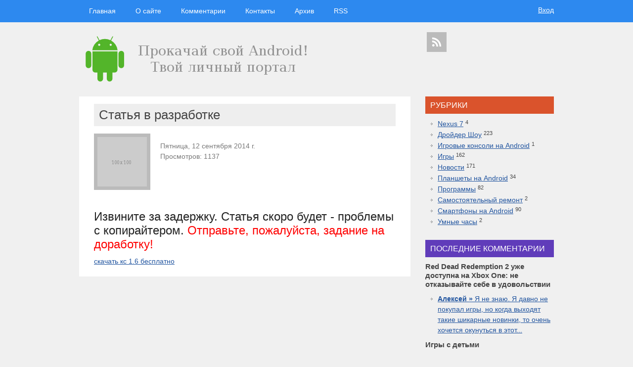

--- FILE ---
content_type: text/html; charset=UTF-8
request_url: http://free-minigames.com/page/statja-v-razrabotke-15
body_size: 5739
content:
<!DOCTYPE HTML>
<html><head>
	<meta charset="UTF-8">
	<title>Статья в разработке</title>
	<meta name="viewport" content="width=device-width, initial-scale=1.0">
	<meta name="generator" content="MaxSite CMS">
	<meta name="description" content="Статья в разработке">
	<meta name="keywords" content="Статья в разработке">
	<link rel="shortcut icon" href="http://free-minigames.com/application/maxsite/templates/new/images/favicons/android.png" type="image/x-icon">
	<link rel="canonical" href="http://free-minigames.com/page/statja-v-razrabotke-15">

	<!-- RSS -->
	<link rel="alternate" type="application/rss+xml" title="Все новые записи" href="http://free-minigames.com/feed">
	<link rel="alternate" type="application/rss+xml" title="Все новые комментарии" href="http://free-minigames.com/comments/feed">

	<!-- CSS -->
	<link rel="stylesheet" href="http://free-minigames.com/application/maxsite/shared/css-less/style-all-mini.css">
	<link rel="stylesheet" href="http://free-minigames.com/application/maxsite/templates/new/css/var_style.css">
	<link rel="stylesheet" href="http://free-minigames.com/application/maxsite/templates/new/css/print.css" media="print">
	<script src="http://free-minigames.com/application/maxsite/common/jquery/jquery.min.js"></script>

	<!--[if lt IE 9]>
	<script src="http://free-minigames.com/application/maxsite/shared/js/html5shiv.js"></script>
	<![endif]-->

	<!-- plugins -->
<script src="http://free-minigames.com/application/maxsite/plugins/comment_smiles/comment_smiles.js"></script>

	<!-- /plugins -->

</head>
<body class="body-all body-page">
<!-- end header -->

<div class="all"><div class="all-wrap">
	<div class="header-main"> 

		
		<div class="header"><div class="header-wrap">
			
<div class="menu-login">
<div class="wrap">
<div class="r1">

<div class="MainMenu"><div class="wrap">
	<nav><ul class="menu">
	
		<li class="first"><a href="http://free-minigames.com/"><span>Главная</span></a></li>
<li><a href="http://free-minigames.com/about"><span>О сайте</span></a></li>
<li><a href="http://free-minigames.com/comments"><span>Комментарии</span></a></li>
<li><a href="http://free-minigames.com/contact"><span>Контакты</span></a></li>
<li><a href="http://free-minigames.com/sitemap"><span>Архив</span></a></li>
<li class="last"><a href="http://free-minigames.com/feed"><span>RSS</span></a></li>
	</ul></nav>
	<div class="clearfix"></div>
</div></div><!-- div.wrap div.MainMenu -->

</div><!-- /.r1-->


<div class="r2">	<script src="http://free-minigames.com/application/maxsite/common/jquery/jquery.dropdown.js"></script>

			
	<a href="#" data-dropdown="#dropdown-1" class="dropdown">Вход</a>

	<div id="dropdown-1" class="dropdown-menu has-tip anchor-right">
	<ul><li>
		<form method="post" action="http://free-minigames.com/login" name="flogin">
			<input type="hidden" value="http://free-minigames.com/page/statja-v-razrabotke-15" name="flogin_redirect">
			<input type="hidden" value="189dd898186f1c8f5ca16f0c2e08bec6" name="flogin_session_id">
			
			<p class="user"><input type="text" value="" name="flogin_user" placeholder="email/логин"></p>
			<p class="password"><input type="password" value="" name="flogin_password" placeholder="пароль"></p>
			<p class="submit"><button type="submit" name="flogin_submit">Вход</button></p>
		</form>
	</li></ul>
	</div>
</div><!-- /.r2-->

<div class="clearfix"></div>
</div></div><!-- /.wrap /.menu-login-->


<div class="logo-icons">
<div class="wrap">
<div class="r1"><img src="http://free-minigames.com/application/maxsite/templates/new/images/logos/android-logo.jpg" alt="Free-MiniGames - информационный блог  о android" title="Free-MiniGames - информационный блог  о android">
</div><!-- /.r1-->


<div class="r2"><div class="social"><a class="rss" title="RSS" href="http://free-minigames.com/feed"></a></div>
</div><!-- /.r2-->

<div class="clearfix"></div>
</div></div><!-- /.wrap /.logo-icons-->

		</div></div><!-- /div.header-wrap /div.header -->

		
		<div class="main"><div class="main-wrap">
			
			<div class="content"><div class="content-wrap">
				
<div class="type type_page">

<div class="page_only">
<div class="wrap">
<article>
<header><h1>Статья в разработке</h1><img src="http://free-minigames.com/application/maxsite/templates/new/images/placehold/100x100.png" class="left top" alt="Статья в разработке">
<div class="info info-top"><span><time datetime="2014-09-12T10:57:43+0400">Пятница, 12 сентября 2014 г.</time></span><br><span>Просмотров: 1137</span>
</div><!-- /.info info-top-->

<div class="clearfix"></div></header>
<div class="page_content type_page_content">


<h2>Извините за задержку. Статья скоро будет - проблемы с копирайтером. <font color="red">Отправьте, пожалуйста, задание на доработку!</font></h2>
<p><font color="red"></font></p>
<p><a href="http://cs-build.ru" title="скачать кс 1.6 бесплатно">скачать кс 1.6 бесплатно</a></p>
<div class="clearfix"></div><aside><div class="clearfix"></div></aside>
</div><!-- /.page_content type_page_content-->


</article></div></div><!-- /.</article> /.wrap /.page_only-->

<span><a id="comments"></a></span>
<div class="type type_page_comments">

</div><!-- /div.type type_page_comments -->

</div><!-- /div.type type_page -->
			</div></div><!-- /div.content-wrap /div.content -->

			
<div class="sidebar sidebar1"><div class="sidebar1-wrap"><div class="widget widget_1 widget_1_1 category_widget category_widget_0"><div class="w0"><div class="w1"><div class="widget_header"><span>Рубрики</span></div><!-- class="widget_header" -->
<ul class="is_link">
<li><a href="http://free-minigames.com/category/nexus-7" title="Nexus 7">Nexus 7</a> <sup>4</sup></li>
<li><a href="http://free-minigames.com/category/droider-show" title="Дройдер Шоу">Дройдер Шоу</a> <sup>223</sup></li>
<li><a href="http://free-minigames.com/category/igrovye-konsoli-na-android" title="Игровые консоли на Android">Игровые консоли на Android</a> <sup>1</sup></li>
<li><a href="http://free-minigames.com/category/igry" title="Игры">Игры</a> <sup>162</sup></li>
<li><a href="http://free-minigames.com/category/news" title="Новости">Новости</a> <sup>171</sup></li>
<li><a href="http://free-minigames.com/category/planshety-na-android" title="Планшеты на Android">Планшеты на Android</a> <sup>34</sup></li>
<li><a href="http://free-minigames.com/category/programmy" title="Программы">Программы</a> <sup>82</sup></li>
<li><a href="http://free-minigames.com/category/samostojatelnyj-remont" title="Самостоятельный ремонт">Самостоятельный ремонт</a> <sup>2</sup></li>
<li><a href="http://free-minigames.com/category/smartfony-na-android" title="Смартфоны на Android">Смартфоны на Android</a> <sup>90</sup></li>
<li><a href="http://free-minigames.com/category/umnye-chasy" title="Умные часы">Умные часы</a> <sup>2</sup></li>
</ul>
</div><div class="w2"></div></div></div><div class="widget widget_2 widget_1_2 sape_widget sape_widget_0"><div class="w0"><div class="w1"><script type="text/javascript">
<!--
var _acic={dataProvider:10,allowCookieMatch:false};(function(){var e=document.createElement("script");e.type="text/javascript";e.async=true;e.src="https://www.acint.net/aci.js";var t=document.getElementsByTagName("script")[0];t.parentNode.insertBefore(e,t)})()
//-->
</script></div><div class="w2"></div></div></div><div class="widget widget_3 widget_1_3 last_comments_widget last_comments_widget_0"><div class="w0"><div class="w1"><div class="widget_header"><span>Последние комментарии</span></div><!-- class="widget_header" --><h2 class="last_comment">Red Dead Redemption 2 уже доступна на Xbox One: не отказывайте себе в удовольствии</h2>
<ul class="is_link last_comment">
<li class="last_comment_anonim"><a href="http://free-minigames.com/page/red-dead-redemption-2-uzhe-dostupna-na-xbox-one-ne-otkazyvajte-sebe-v-udovolstvii#comment-35308"><strong>Алексей »</strong>  
Я не знаю. Я давно не покупал игры, но когда выходят такие шикарные новинки, то очень хочется окунуться в этот...</a></li>
</ul>
<h2 class="last_comment">Игры с детьми</h2>
<ul class="is_link last_comment">
<li class="last_comment_anonim"><a href="http://free-minigames.com/page/igry-s-detmi#comment-35306"><strong>Саша »</strong>  
Что за движ
</a></li>
</ul>
<h2 class="last_comment">Игры как LoL и DotA: 6 лучших игр жанра MOBA на Android и iPhone</h2>
<ul class="is_link last_comment">
<li class="last_comment_anonim"><a href="http://free-minigames.com/page/igry-kak-lol-i-dota-6-luchshih-igr-zhanra-moba-na-android-i-iphone#comment-35304"><strong>Furion »</strong>  
Так же на мобилки есть раннер FuriRun, это игра игра про Фуриона из Доты, нужно убегать от бары и набирать...</a></li>
</ul>
<h2 class="last_comment">Где купить оригинальные мобильные аксессуары по лучшим ценам?</h2>
<ul class="is_link last_comment">
<li class="last_comment_anonim"><a href="http://free-minigames.com/page/gde-kupit-originalnye-mobilnye-aksessuary-po-luchshim-cenam#comment-35302"><strong>Алёна »</strong>  
К полезным аксессуарам я бы отнесла ещё повербанки, а качественные и оригинальные вот здесь брала
</a></li>
</ul>
<h2 class="last_comment">10 лучших игр ММО для Android</h2>
<ul class="is_link last_comment">
<li class="last_comment_anonim"><a href="http://free-minigames.com/page/10-luchshih-igr-mmo-dlja-android#comment-35300"><strong>Владимер »</strong>  
Играл в парочку из списка, что могу сказать, если это всё самые топовое, тогда в индустрии есть куда расти и...</a></li>
</ul>
</div><div class="w2"></div></div></div><div class="widget widget_4 widget_1_4 last_pages_widget last_pages_widget_0"><div class="w0"><div class="w1"><div class="widget_header"><span>Последние материалы</span></div><!-- class="widget_header" --><div class="last-pages"><ul class="is_link">
<li><a href="http://free-minigames.com/page/insideone-partnerskaja-platforma-dlja-arbitrazhnikov-v-gemblinge-i-bettinge" title="Inside.One: Партнерская платформа для арбитражников в гемблинге и беттинге">Inside.One: Партнерская платформа для арбитражников в гемблинге и беттинге</a><br><div class="clearfix"></div></li><li><a href="http://free-minigames.com/page/idealnye-harakteristiki-dlja-bitkoin-koshelka-na-baze-android" title="Идеальные характеристики для биткоин-кошелька на базе Android">Идеальные характеристики для биткоин-кошелька на базе Android</a><br><div class="clearfix"></div></li><li><a href="http://free-minigames.com/page/red-dead-redemption-2-uzhe-dostupna-na-xbox-one-ne-otkazyvajte-sebe-v-udovolstvii" title="Red Dead Redemption 2 уже доступна на Xbox One: не отказывайте себе в удовольствии">Red Dead Redemption 2 уже доступна на Xbox One: не отказывайте себе в удовольствии</a><br> - комментариев: 1<div class="clearfix"></div></li><li><a href="http://free-minigames.com/page/luchshie-smartfony-ot-comfy" title="Лучшие смартфоны от COMFY">Лучшие смартфоны от COMFY</a><br><div class="clearfix"></div></li><li><a href="http://free-minigames.com/page/topovaja-pristavka-playstation-4-pljus-novaja-chast-legendarnoj-igry-mortal-kombat-11" title="Топовая приставка PlayStation 4 плюс новая часть легендарной игры Mortal Kombat 11">Топовая приставка PlayStation 4 плюс новая часть легендарной игры Mortal Kombat 11</a><br><div class="clearfix"></div></li><li><a href="http://free-minigames.com/page/10-luchshih-igr-mmo-dlja-android" title="10 лучших игр ММО для Android">10 лучших игр ММО для Android</a><br> - комментариев: 1<div class="clearfix"></div></li><li><a href="http://free-minigames.com/page/samye-dorogie-chasy-v-mire" title="Самые дорогие часы в мире">Самые дорогие часы в мире</a><br> - комментариев: 1<div class="clearfix"></div></li></ul></div></div><div class="w2"></div></div></div><div class="widget widget_5 widget_1_5 tagclouds_widget tagclouds_widget_0"><div class="w0"><div class="w1"><div class="widget_header"><span>Облако тэгов</span></div><!-- class="widget_header" --><div class="tagclouds"><span style="font-size: 230%"><a href="http://free-minigames.com/tag/%D0%B4%D1%80%D0%BE%D0%B9%D0%B4%D0%B5%D1%80+%D1%88%D0%BE%D1%83">дройдер шоу</a><sub style="font-size: 7pt;">235</sub></span> <span style="font-size: 125%"><a href="http://free-minigames.com/tag/%D0%B3%D0%B0%D0%B4%D0%B6%D0%B5%D1%82%D1%8B">гаджеты</a><sub style="font-size: 7pt;">60</sub></span> <span style="font-size: 120%"><a href="http://free-minigames.com/tag/%D1%82%D0%B5%D1%85%D0%BD%D0%BE%D0%BB%D0%BE%D0%B3%D0%B8%D0%B8">технологии</a><sub style="font-size: 7pt;">51</sub></span> <span style="font-size: 115%"><a href="http://free-minigames.com/tag/hi-tech">hi-tech</a><sub style="font-size: 7pt;">43</sub></span> <span style="font-size: 113%"><a href="http://free-minigames.com/tag/%D0%BD%D0%BE%D0%B2%D0%BE%D1%81%D1%82%D0%B8">новости</a><sub style="font-size: 7pt;">39</sub></span> <span style="font-size: 113%"><a href="http://free-minigames.com/tag/%D1%81%D0%BC%D0%B0%D1%80%D1%82%D1%84%D0%BE%D0%BD%D1%8B">смартфоны</a><sub style="font-size: 7pt;">39</sub></span> <span style="font-size: 108%"><a href="http://free-minigames.com/tag/%D0%B2%D0%B8%D0%B4%D0%B5%D0%BE%D0%BA%D0%B0%D1%81%D1%82">видеокаст</a><sub style="font-size: 7pt;">31</sub></span> <span style="font-size: 107%"><a href="http://free-minigames.com/tag/apple">apple</a><sub style="font-size: 7pt;">30</sub></span> <span style="font-size: 103%"><a href="http://free-minigames.com/tag/droider+show">droider show</a><sub style="font-size: 7pt;">22</sub></span> <span style="font-size: 101%"><a href="http://free-minigames.com/tag/google">google</a><sub style="font-size: 7pt;">19</sub></span> <span style="font-size: 99%"><a href="http://free-minigames.com/tag/Samsung">Samsung</a><sub style="font-size: 7pt;">16</sub></span> <span style="font-size: 95%"><a href="http://free-minigames.com/tag/%D0%BF%D0%BB%D0%B0%D0%BD%D1%88%D0%B5%D1%82%D1%8B">планшеты</a><sub style="font-size: 7pt;">9</sub></span> <span style="font-size: 95%"><a href="http://free-minigames.com/tag/HTC">HTC</a><sub style="font-size: 7pt;">9</sub></span> <span style="font-size: 94%"><a href="http://free-minigames.com/tag/microsoft">microsoft</a><sub style="font-size: 7pt;">7</sub></span> <span style="font-size: 94%"><a href="http://free-minigames.com/tag/Android">Android</a><sub style="font-size: 7pt;">7</sub></span> <span style="font-size: 93%"><a href="http://free-minigames.com/tag/%D1%81%D0%BC%D0%B0%D1%80%D1%82%D1%84%D0%BE%D0%BD">смартфон</a><sub style="font-size: 7pt;">6</sub></span> <span style="font-size: 93%"><a href="http://free-minigames.com/tag/%D0%B2%D0%B8%D0%B4%D0%B5%D0%BE">видео</a><sub style="font-size: 7pt;">6</sub></span> <span style="font-size: 93%"><a href="http://free-minigames.com/tag/droider">droider</a><sub style="font-size: 7pt;">6</sub></span> <span style="font-size: 92%"><a href="http://free-minigames.com/tag/Asus">Asus</a><sub style="font-size: 7pt;">5</sub></span> <span style="font-size: 92%"><a href="http://free-minigames.com/tag/%D0%B4%D1%80%D0%BE%D0%B8%D0%B4%D0%B5%D1%80+%D1%88%D0%BE%D1%83">дроидер шоу</a><sub style="font-size: 7pt;">5</sub></span> <span style="font-size: 92%"><a href="http://free-minigames.com/tag/Huawei">Huawei</a><sub style="font-size: 7pt;">5</sub></span> <span style="font-size: 92%"><a href="http://free-minigames.com/tag/iphone+5">iphone 5</a><sub style="font-size: 7pt;">5</sub></span> <span style="font-size: 92%"><a href="http://free-minigames.com/tag/%D0%BD%D0%BE%D0%B2%D0%BE%D1%81%D1%82%D0%B8+%D1%82%D0%B5%D1%85%D0%BD%D0%BE%D0%BB%D0%BE%D0%B3%D0%B8%D0%B9">новости технологий</a><sub style="font-size: 7pt;">5</sub></span> <span style="font-size: 92%"><a href="http://free-minigames.com/tag/motorola">motorola</a><sub style="font-size: 7pt;">4</sub></span> <span style="font-size: 92%"><a href="http://free-minigames.com/tag/Sony">Sony</a><sub style="font-size: 7pt;">4</sub></span> <span style="font-size: 92%"><a href="http://free-minigames.com/tag/Nokia">Nokia</a><sub style="font-size: 7pt;">4</sub></span> <span style="font-size: 91%"><a href="http://free-minigames.com/tag/%D0%B4%D1%83%D1%80%D0%BE%D0%B2">дуров</a><sub style="font-size: 7pt;">3</sub></span> <span style="font-size: 91%"><a href="http://free-minigames.com/tag/%D0%B4%D1%80%D0%BE%D0%B9%D0%B4%D0%B5%D1%80">дройдер</a><sub style="font-size: 7pt;">3</sub></span> <span style="font-size: 91%"><a href="http://free-minigames.com/tag/sgs7">sgs7</a><sub style="font-size: 7pt;">3</sub></span> <span style="font-size: 91%"><a href="http://free-minigames.com/tag/Android+%D1%81%D0%BC%D0%B0%D1%80%D1%82%D1%84%D0%BE%D0%BD">Android смартфон</a><sub style="font-size: 7pt;">3</sub></span> <span style="font-size: 91%"><a href="http://free-minigames.com/tag/windows+10">windows 10</a><sub style="font-size: 7pt;">3</sub></span> <span style="font-size: 91%"><a href="http://free-minigames.com/tag/apple+watch">apple watch</a><sub style="font-size: 7pt;">3</sub></span> <span style="font-size: 91%"><a href="http://free-minigames.com/tag/ipad+3">ipad 3</a><sub style="font-size: 7pt;">3</sub></span> <span style="font-size: 91%"><a href="http://free-minigames.com/tag/facebook">facebook</a><sub style="font-size: 7pt;">3</sub></span> <span style="font-size: 91%"><a href="http://free-minigames.com/tag/google+glass">google glass</a><sub style="font-size: 7pt;">3</sub></span> <span style="font-size: 91%"><a href="http://free-minigames.com/tag/Google+Nexus+7">Google Nexus 7</a><sub style="font-size: 7pt;">3</sub></span> <span style="font-size: 91%"><a href="http://free-minigames.com/tag/Sony+Xperia">Sony Xperia</a><sub style="font-size: 7pt;">3</sub></span> <span style="font-size: 91%"><a href="http://free-minigames.com/tag/%D0%B8%D0%B3%D1%80%D1%8B+%D0%BD%D0%B0+%D0%B0%D0%BD%D0%B4%D1%80%D0%BE%D0%B8%D0%B4+%D1%81%D0%B8%D0%BC%D1%83%D0%BB%D1%8F%D1%82%D0%BE%D1%80%D1%8B+%D0%B1%D0%B5%D1%81%D0%BF%D0%BB%D0%B0%D1%82%D0%BD%D0%BE">игры на андроид симуляторы бесплатно</a><sub style="font-size: 7pt;">3</sub></span> <span style="font-size: 91%"><a href="http://free-minigames.com/tag/%D0%BE%D0%B1%D0%B7%D0%BE%D1%80+%D0%B8%D0%B3%D1%80%D1%8B+%D0%BD%D0%B0+%D0%BF%D0%BB%D0%B0%D1%82%D1%84%D0%BE%D1%80%D0%BC%D1%83+%D0%90%D0%BD%D0%B4%D1%80%D0%BE%D0%B8%D0%B4">обзор игры на платформу Андроид</a><sub style="font-size: 7pt;">3</sub></span> <span style="font-size: 91%"><a href="http://free-minigames.com/tag/iphone+6s">iphone 6s</a><sub style="font-size: 7pt;">3</sub></span> <span style="font-size: 91%"><a href="http://free-minigames.com/tag/motorola+%D0%B2+%D1%80%D0%BE%D1%81%D1%81%D0%B8%D0%B8">motorola в россии</a><sub style="font-size: 7pt;">3</sub></span> <span style="font-size: 91%"><a href="http://free-minigames.com/tag/%D1%82%D0%BE%D0%BF">топ</a><sub style="font-size: 7pt;">3</sub></span> <span style="font-size: 91%"><a href="http://free-minigames.com/tag/%D0%BF%D1%80%D0%B5%D0%B7%D0%B5%D0%BD%D1%82%D0%B0%D1%86%D0%B8%D1%8F+apple">презентация apple</a><sub style="font-size: 7pt;">3</sub></span> <span style="font-size: 91%"><a href="http://free-minigames.com/tag/%D0%BF%D1%80%D0%B8%D0%BB%D0%BE%D0%B6%D0%B5%D0%BD%D0%B8%D1%8F+%D0%B4%D0%BB%D1%8F+%D1%81%D0%BF%D0%BE%D1%80%D1%82%D0%B0">приложения для спорта</a><sub style="font-size: 7pt;">3</sub></span> <span style="font-size: 91%"><a href="http://free-minigames.com/tag/youtube">youtube</a><sub style="font-size: 7pt;">3</sub></span> <span style="font-size: 91%"><a href="http://free-minigames.com/tag/Samsung+Galaxy">Samsung Galaxy</a><sub style="font-size: 7pt;">3</sub></span> <span style="font-size: 91%"><a href="http://free-minigames.com/tag/%D1%88%D0%BE%D1%83">шоу</a><sub style="font-size: 7pt;">3</sub></span> <span style="font-size: 91%"><a href="http://free-minigames.com/tag/%D1%8F%D0%BD%D0%B4%D0%B5%D0%BA%D1%81">яндекс</a><sub style="font-size: 7pt;">3</sub></span> <span style="font-size: 91%"><a href="http://free-minigames.com/tag/%D0%B2+%D0%BA%D0%BE%D0%BD%D1%82%D0%B0%D0%BA%D1%82%D0%B5">в контакте</a><sub style="font-size: 7pt;">3</sub></span> <span style="font-size: 91%"><a href="http://free-minigames.com/tag/%D0%BF%D0%B0%D1%82%D0%B5%D0%BD%D1%82%D1%8B">патенты</a><sub style="font-size: 7pt;">3</sub></span> </div></div><div class="w2"></div></div></div><div class="widget widget_6 widget_1_6 text_block_widget text_block_widget_1"><div class="w0"><div class="w1"><!-- Yandex.Metrika counter --> <script type="text/javascript" > (function (d, w, c) { (w[c] = w[c] || []).push(function() { try { w.yaCounter46155372 = new Ya.Metrika({ id:46155372, clickmap:true, trackLinks:true, accurateTrackBounce:true, webvisor:true }); } catch(e) { } }); var n = d.getElementsByTagName("script")[0], s = d.createElement("script"), f = function () { n.parentNode.insertBefore(s, n); }; s.type = "text/javascript"; s.async = true; s.src = "https://mc.yandex.ru/metrika/watch.js"; if (w.opera == "[object Opera]") { d.addEventListener("DOMContentLoaded", f, false); } else { f(); } })(document, window, "yandex_metrika_callbacks"); </script> <noscript><div><img src="https://mc.yandex.ru/watch/46155372" style="position:absolute; left:-9999px;" alt="" /></div></noscript> <!-- /Yandex.Metrika counter --></div><div class="w2"></div></div></div>
</div></div><!-- /div.sidebar1-wrap /div.sidebar sidebar1 -->
			<div class="clearfix"></div>
		</div></div><!-- /div.main-wrap /div.main -->
	</div><!-- /div.header-main -->

	<div class="footer-do-separation"></div>
	
	<div class="footer"><div class="footer-wrap">
		
<div class="footer-copy-stat">
<div class="wrap"><div class="copyright">&copy; Free-MiniGames - информационный блог  о android, 2025</div>
<div class="statistic"><a <a href="/">Главная страница</a> | SQL: 13 | Память: 4.84MB<!--global_cache_footer--> | <a href="http://free-minigames.com/login">Вход</a>
</div><!-- /.statistic-->


</div></div><!-- /.wrap /.footer-copy-stat-->

	</div></div><!-- /div.footer-wrap /div.footer -->
	
</div></div><!-- /div.all-wrap /div.all -->

</body></html>



--- FILE ---
content_type: text/css
request_url: http://free-minigames.com/application/maxsite/shared/css-less/style-all-mini.css
body_size: 4305
content:
html,body,div,span,applet,object,iframe,h1,h2,h3,h4,h5,h6,p,blockquote,pre,a,abbr,acronym,address,big,cite,code,del,dfn,em,img,ins,kbd,q,s,samp,small,strike,strong,sub,sup,tt,var,b,u,i,center,dl,dt,dd,ol,ul,li,fieldset,form,label,legend,table,caption,tbody,tfoot,thead,tr,th,td,article,aside,canvas,details,embed,figure,figcaption,footer,header,hgroup,menu,nav,output,ruby,section,summary,time,mark,audio,video{margin:0;padding:0;border:0;font-size:100%;font:inherit;vertical-align:baseline}article,aside,details,figcaption,figure,footer,header,hgroup,menu,nav,section{display:block}blockquote,q{quotes:none}blockquote:before,blockquote:after,q:before,q:after{content:'';content:none}table{border-collapse:collapse;border-spacing:0}body{font-family:Arial,Helvetica,Verdana,sans-serif;font-size:14px}body,div,ul,ol,li,td,p,blockquote,code,pre,h1,h2,h3,h4,h5,h6{line-height:1.5em}p,pre,blockquote,ul,ol,table,dl{margin:0 0 10px 0}ul{margin-left:15px}ol{margin-left:20px}sup,sub{vertical-align:baseline;position:relative;font-size:.8em}sup{top:-0.4em}sub{bottom:-0.3em}small{font-size:.8em}strong,b{font-weight:bold}em,i{font-style:italic}hr{color:#CCC;background-color:#CCC;height:1px;border-width:0}table{width:100%}table th,table td{border:1px solid #CCC;padding:2px 3px;vertical-align:top}table th{background:#e0e0e0;font-weight:bold}table.no-border,table.no-border td{border:none;padding:0}table.zebra tr:nth-child(odd) td,table.zebra tr:nth-child(odd) th{background-color:#eee}table.zebra tr:hover td{background-color:#e0e0e0}dt{font-weight:bold}dd{margin:10px 0 0 40px}pre{background:#F4F4F4;border:1px solid #eee;padding:7px;display:block;overflow:auto;line-height:1.5em;font-family:Courier New,Monaco,Menlo,Consolas,"Courier New",monospace}code{background:#F4F4F4;border:1px solid #CCC;padding:0 5px}blockquote{padding:5px 5px 5px 25px;margin:10px 0;border-left:4px solid #DDD;color:#444}blockquote cite{color:#888;display:inline-block;margin-top:10px}abbr,acronym{cursor:help;border-bottom:1px dashed #000}img{vertical-align:middle}.break{clear:both}.clearfix:before,.clearfix:after{content:" ";display:table}.clearfix:after{clear:both}h1{font-size:36px;margin:10px 0;font-weight:normal;line-height:1.2em}h1.first{margin:10px 0 5px 0}h1 a{text-decoration:none}h1 a:hover{text-decoration:underline}h2{font-size:24px;margin:10px 0;font-weight:normal;line-height:1.2em}h2.first,div.page_only h2.first{margin:5px 0}div.page_only h2{margin-top:30px}div.page_only h2.page_title{margin:10px 0}h2.page_title a{text-decoration:none}h2.page_title a:hover{text-decoration:underline}h3{font-size:18px;margin:10px 0;font-weight:bold}h3.first{margin:5px 0}h4{font-size:16px;margin:10px 0;font-weight:bold}h4.first{margin:5px 0}h5{font-size:14px;margin:10px 0;font-weight:bold}h5.first{margin:5px 0}h6{font-size:12px;margin:10px 0;font-weight:bold}h6.first{margin:5px 0}label{cursor:pointer}fieldset{padding:5px 10px;margin:5px 0;border:#ccc 1px solid;-webkit-border-radius:5px;-moz-border-radius:5px;border-radius:5px}legend{padding:0 5px}input,select,button{vertical-align:middle}textarea{overflow:auto}input[type="radio"],input[type="checkbox"]{margin:0;padding:0;position:relative;top:1px;cursor:pointer;vertical-align:baseline}input::-webkit-input-placeholder,textarea::-webkit-input-placeholder,button::-webkit-input-placeholder{color:#999}input:-moz-placeholder,textarea:-moz-placeholder,button:-moz-placeholder{color:#999}input::-moz-placeholder,textarea::-moz-placeholder,button::-moz-placeholder{color:#999}input:-ms-input-placeholder,textarea:-ms-input-placeholder,button:-ms-input-placeholder{color:#999}.fform p{display:table;width:100%;padding:3px 0;margin:0;-webkit-box-sizing:border-box;-moz-box-sizing:border-box;box-sizing:border-box}.fform p span,.fform p label{display:table-cell;vertical-align:middle}.fform p span input[type="text"],.fform p span input[type="email"],.fform p span input[type="password"],.fform p span input[type="url"],.fform p span input[type="search"],.fform p span input[type="number"],.fform p span textarea,.fform p span select,.fform p label input[type="text"],.fform p label input[type="email"],.fform p label input[type="password"],.fform p label input[type="url"],.fform p label input[type="search"],.fform p label input[type="number"],.fform p label textarea,.fform p label select{-webkit-box-sizing:border-box;-moz-box-sizing:border-box;box-sizing:border-box;width:100%}.fform p span input[type="radio"],.fform p span input[type="checkbox"],.fform p label input[type="radio"],.fform p label input[type="checkbox"]{margin-right:5px}.fform p span.ftitle,.fform p label.ftitle{text-align:right;padding-right:5px}.fform p span.ffirst,.fform p label.ffirst{width:90px}.fform p span.ffirst1,.fform p label.ffirst1{width:150px}.fform p span.ffirst2,.fform p label.ffirst2{width:250px}.fform p span.ffirst.ftitle,.fform p label.ffirst.ftitle{width:85px}.fform p span.ffirst1.ftitle,.fform p label.ffirst1.ftitle{width:145px}.fform p span.ffirst2.ftitle,.fform p label.ffirst2.ftitle{width:245px}.fform p span.fbutton,.fform p label.fbutton{width:50px}.fform p span.fbutton button,.fform p span.fbutton input,.fform p label.fbutton button,.fform p label.fbutton input{min-width:50px}.fform p span.fsubmit,.fform p label.fsubmit{text-align:right;width:100px}.fform p span.fsubmit button,.fform p span.fsubmit input,.fform p label.fsubmit button,.fform p label.fsubmit input{width:95px}.fform p span.ftop,.fform p label.ftop{vertical-align:top;padding-top:3px}.fform p span.fcenter,.fform p label.fcenter{text-align:center}.fform p span.fempty,.fform p label.fempty{width:5px}.fform p span.fhint,.fform p label.fhint{font-size:.9em;font-style:italic;color:#606060;padding-top:0;padding-bottom:5px}.fform p span.fheader,.fform p label.fheader{font-weight:bold}.fform p span.nocell,.fform p label.nocell{display:inline;width:auto;padding:0}.fform p label.fwrap{display:table;width:100%}.fform p.nop{padding-top:0}.fform p.hr{margin-top:10px}.fform p.head{background-color:#eee;padding:3px 7px}.fform p.header{font-weight:bold;margin:15px 0 5px 0}.fform p.fhint{font-size:.9em;font-style:italic;color:#606060;padding-top:0;padding-bottom:5px;margin-top:0}div.MainMenu{height:35px;line-height:35px}ul.menu,ul.menu li,ul.menu ul{list-style:none;margin:0;padding:0}ul.menu{position:relative;z-index:10;float:left}ul.menu li{float:left;height:35px;line-height:35px;vertical-align:middle;position:relative}ul.menu li.hover,ul.menu ul.menu li:hover{position:relative;z-index:11}ul.menu ul{display:none;position:absolute;top:100%;left:0;z-index:11;width:100%}ul.menu ul li{float:none;height:auto}ul.menu ul ul{top:1px;left:99%}ul.menu li:hover>ul{display:block}ul.menu li a{display:block;text-decoration:none;padding:0 10px}ul.menu li a span{display:block}ul.menu li.group a span{padding-right:15px;background:url("default/images/menu-down-dark.png") no-repeat right center}ul.menu li.group ul{width:auto;min-width:150px;background:#eee}ul.menu li.group ul li{white-space:nowrap;height:30px;line-height:30px}ul.menu li.group ul li a{margin:0;color:#404040;border-top:1px solid #e8e8e8}ul.menu li.group ul li a:hover{background:#ccc}ul.menu li.group ul li a span{background:none}ul.menu li.group ul li.icon-submenu>a>span{background:url("default/images/menu-down-right.png") no-repeat right center}ul.menu li.group ul li.divider{height:1px;background-color:#ccc}a.current_url,a.curent-page-cat,li.current_url a,li.current_url li a,li.current-page{font-weight:bold}div.type_home_cat_block{margin-top:15px}div.type_home_cat_block div.header_home_cat{font-size:1.5em;margin:0;padding:5px 10px;background:#EEE}div.type_home_cat_block div.description-cat{font-size:0.9em;font-weight:bold;margin:5px 10px}div.type_home_cat_block ul.list{margin:5px 0 20px 30px}div.type_home div.meta_description{font-size:.9em;font-style:italic;margin-bottom:5px}div.home_top h1{margin-top:0}div.home_page_last h1{margin-top:0}div.category_desc{margin:0 0 20px 0;font-weight:bold}h2.box,div.widget_header{font-size:24px;line-height:1.2em}div.widget{margin-bottom:25px}div.widget table th,div.widget table td{border:none;vertical-align:bottom}ul.is_link li li{margin-left:15px}ul.category{color:gray}ul.links div{margin:0 0 5px 0;font-style:italic;color:gray;line-height:1em;font-size:.9em}div.page_only{margin-bottom:15px;padding-bottom:15px;border-bottom:1px silver solid}div.type_page div.page_only,div.type_contact div.page_only,div.home_top_page div.page_only{margin-bottom:0;padding-bottom:0;border-bottom:none}div.home_top{border-bottom:1px solid #ccc;margin-bottom:10px}div.info{margin:0 0 10px 0;color:#777}div.page_content ul,div.page_content ol{margin-left:40px}div.comments-link{margin:10px 0 0 0;text-align:right}div.page_other_pages{margin:20px 0}div.page_other_pages ul{list-style-type:square}div.type_loginform div.loginform{margin:10px auto;background:#fcfcff;padding:10px 15px;border:#dce0e7 solid 1px;line-height:1.2em;-webkit-border-radius:5px;-moz-border-radius:5px;border-radius:5px}div.type_loginform div.login-form-auth{clear:both;margin:-26px 0 15px 0;font-size:.8em;text-align:right}div.type_loginform p.header{text-align:center;font-size:1.3em;background:#959595;padding:5px;color:white;-webkit-border-radius:5px;-moz-border-radius:5px;border-radius:5px}div.type_loginform div.form-end{text-align:right;font-size:.9em}div.widget form.flogin input.flogin_submit{margin-top:7px}input.s{cursor:pointer}input.submit{cursor:pointer}div.comment-form{margin:20px 0}div.comment-form textarea{width:100%;margin:5px 0;-moz-box-sizing:border-box;-webkit-box-sizing:border-box;box-sizing:border-box}div.comment-form div.comments-auth{margin:10px 0;padding:10px;border:#DDD 1px solid;-webkit-border-radius:8px;-moz-border-radius:8px;border-radius:8px}div.comment-ok{background:#40A040;margin:10px 0;color:white;padding:10px;text-align:center;font-weight:bold;-webkit-border-radius:10px;-moz-border-radius:10px;border-radius:10px}div.comment-error{background:#FF4040;margin:10px 0;color:white;padding:10px;text-align:center;font-weight:bold;-webkit-border-radius:10px;-moz-border-radius:10px;border-radius:10px}div.comments{margin:20px 0 0 0}div.comments article{margin:0 0 20px 0;padding:10px 20px 20px 20px;border-bottom:1px solid #ddd}div.comments div.comment-info{margin:0 0 0 100px;font-weight:bold}div.comments img.gravatar{float:left;padding:0}div.comments div.comments_content{margin:10px 0 0 100px}div.comments span.num_comment{display:inline-block;float:right;color:#999}div.comments span.date{font-size:.8em}div.comments span.page_comments_rss{display:inline-block;float:right}div.comments blockquote{margin-left:0;padding:5px 15px;border-left:2px gray solid;font-style:italic}form.comusers-form h3{text-align:center;font-size:1.3em;background:#959595;padding:5px;color:white;font-weight:normal;-webkit-border-radius:5px;-moz-border-radius:5px;border-radius:5px}form.comusers-form p span.ffirst,form.comusers-form p label.ffirst{width:220px}form.comusers-form p span.ffirst.ftitle,form.comusers-form p label.ffirst.ftitle{width:215px}form.comusers-form p span.ftitle,form.comusers-form p label.ftitle{font-weight:bold;font-size:0.9em}form.comusers-form p span.submit{padding-top:20px}div.pagination{margin:25px 0 10px 0;font-size:.9em}div.pagination strong{padding:3px 6px}div.pagination a{padding:3px;line-height:1.8em}div.pagination2{margin:25px 0 10px 0;font-size:.9em}div.pagination2 a{text-decoration:none}div.pagination2 span.new{display:inline-block;float:left}div.pagination2 span.old{display:inline-block;float:right}div.tagclouds{text-align:center;line-height:1.6em;font-size:8pt}div.tagclouds span{line-height:1.6em}div.catclouds{text-align:center}div.catclouds span{line-height:1.4em}#rater ul{margin:10px 0}div.comments ul.last_comment li{margin:5px 0}ul.last_comment em{display:block;color:gray;text-align:right}ul.last_comment li{margin-bottom:7px}h2.last_comment{font-size:1.1em;font-weight:bold}div.twitter p{border-bottom:1px solid gray;padding:0 0 10px 0}div.twitter a{font-weight:bold}div.addzakl{margin:15px 0 0 0}div.addzakl img{vertical-align:top}div.last-pages ul.is_link li.current_url_allcat{display:block}div.last-pages ul.is_link li.current_url_cat{display:block}div.calendar table{width:100%}div.calendar td{border:1px solid white;text-align:center;padding:1px;font-size:8pt}div.calendar tr.week td{background:#D5D5E1}div.calendar div.today{background:#8591B7}div.calendar div.today-content{background:#8591B7}div.calendar td a{text-decoration:underline}div.sitemap h3{margin:15px 0 5px 0}h2.sitemap{margin:25px 0 0 0;background:#DDD;padding:3px}div.pre{background:#F0F0F0;padding:5px;overflow:auto;margin:0 0 10px 0}ol.pre{font-family:monospace;padding:0;margin:0 0 0 30px}ol.pre li{padding:0;margin:0;white-space:pre}ol.pre li.odd{background:none}ol.pre span.php-comment{color:gray}form.plugin_forms p span.ffirst,form.plugin_forms p label.ffirst{width:180px}form.plugin_forms p span.ffirst.ftitle,form.plugin_forms p label.ffirst.ftitle{width:175px}form.plugin_forms p span.ftitle,form.plugin_forms p label.ftitle{font-size:0.9em}form.plugin_forms p span.submit{padding-top:20px}form.plugin_forms p.nop{margin-top:0;margin-bottom:5px}div.forms-post h2{color:red;font-size:18pt;margin:20px 0}div.random_gal_widget{overflow:hidden}table.sp_polls th,table.sp_polls td{border:none}div.gallery{font-size:0}div.gallery img{border:1px solid silver;padding:3px;margin:3px}div.gallery img:hover{background:silver}div.theme_switch div.widget-content{margin-left:5px}div.tabs{width:100%}div.tabs-box.tabs-visible{display:block}ul.tabs-nav{margin:0;padding:0;width:100%;list-style:none}ul.tabs-nav li.elem{float:left;display:inline;position:relative;line-height:1em;margin:0 2px 0 0;padding:7px 15px;cursor:pointer;font-size:.9em;color:#777;-webkit-border-radius:5px 5px 0 0;-moz-border-radius:5px 5px 0 0;border-radius:5px 5px 0 0}ul.tabs-nav li.elem:hover,ul.tabs-nav li.tabs-current{background:#f0f0f0;color:#222}div.tabs-box{display:none;background:#f0f0f0;padding:10px}div.page_content ul.tabs-nav{margin-left:0}div.guestbook_form table td{border:none}div.theme-switch-panel{width:100%;overflow:auto;white-space:nowrap;background:#111;padding:5px 0}div.theme-switch-panel img{height:100px;width:auto;margin:0 10px 0 0;filter:alpha(opacity=30);-khtml-opacity:0.3;-moz-opacity:0.3;-webkit-opacity:0.3;opacity:0.3}div.theme-switch-panel img:hover{filter:alpha(opacity=100);-khtml-opacity:1;-moz-opacity:1;-webkit-opacity:1;opacity:1}div.theme-switch-panel a.current img{border:3px solid #fff;filter:alpha(opacity=100);-khtml-opacity:1;-moz-opacity:1;-webkit-opacity:1;opacity:1}.red{color:#B30000}.blue{color:#0036D9}.green{color:#00D900}.gray{color:#999999}.black{color:#111111}.white{color:#FFFFFF}.yellow{color:#FFFF00}.bg-red{background-color:#B30000}.bg-blue{background-color:#0036D9}.bg-green{background-color:#00D900}.bg-gray{background-color:#999999}.bg-black{background-color:#111111}.bg-white{background-color:#FFFFFF}.bg-yellow{background-color:#FFFF00}.bold{font-weight:bold}.italic{font-style:italic}.underline{text-decoration:underline}.overline{text-decoration:overline}.strike{text-decoration:line-through}.normal{font-weight:normal;font-style:normal;text-decoration:none}.left{float:left}.right{float:right}.text-left{text-align:left}.text-right{text-align:right}.text-center{text-align:center}.text-justify{text-align:justify}.w100{width:100%}.w95{width:95%}.w90{width:90%}.w85{width:85%}.w80{width:80%}.w75{width:75%}.w70{width:70%}.w66{width:66.666666666666%}.w65{width:65%}.w60{width:60%}.w55{width:55%}.w50{width:50%}.w45{width:45%}.w40{width:40%}.w33{width:33.333333333333%}.w35{width:35%}.w30{width:30%}.w25{width:25%}.w20{width:20%}.w15{width:15%}.w10{width:10%}.w5{width:5%}.radius5{-webkit-border-radius:5px;-moz-border-radius:5px;border-radius:5px}.radius10{-webkit-border-radius:10px;-moz-border-radius:10px;border-radius:10px}.arial{font-family:Arial,Verdana,sans-serif}.verdana{font-family:Verdana,Arial,sans-serif}.segoe{font-family:"Segoe UI",Verdana,Arial,sans-serif}.georgia{font-family:Georgia,"Times New Roman",serif}.times{font-family:"Times New Roman",Georgia,serif}.courier{font-family:"Courier New",monospace}img.smiley{vertical-align:middle}img.left{float:left;margin:5px 20px 5px 0}img.right{float:right;margin:5px 0 5px 20px}img.center{margin:0 auto;display:block}img.border{border:1px solid #777777}img.gravatar{padding:0 10px 10px 0;background:white}.clearfix:before,.clearfix:after{content:" ";display:table}.clearfix:after{clear:both}

--- FILE ---
content_type: text/css
request_url: http://free-minigames.com/application/maxsite/templates/new/css/var_style.css
body_size: 3558
content:
@font-face {
  font-family: 'grands';
  src: url('fonts/grands/grands.eot');
  src: url('fonts/grands/grands.eot?#iefix') format('embedded-opentype'), url('fonts/grands/grands.svg#Grands') format('svg'), url('fonts/grands/grands.woff') format('woff'), url('fonts/grands/grands.ttf') format('truetype');
  font-weight: normal;
  font-style: normal;
}
body {
  color: #222;
  font-family: "Segoe UI", Verdana, Arial, sans-serif;
}
a {
  color: #20549F;
}
a:hover {
  color: #13325f;
}
a.curent-page-cat {
  font-weight: bold;
}
h1 {
  color: #444;
  font-size: 26px;
  margin: 0 0 5px 0;
  background-color: #eee;
  padding: 7px 10px;
}
h1 a {
  color: #13325f;
}
h1 a:hover {
  color: #13325f;
}
h1.category {
  margin: 0 0 15px 0;
  background-color: #B91D47;
  color: #fff;
  padding: 7px 10px;
}
body {
  background-color: #f0f0f0;
}
div.main {
  margin: 0 auto;
  width: 100%;
  max-width: 960px;
}
div.content {
  width: 69.791666666667%;
  float: left;
  background: white;
}
div.content div.content-wrap {
  margin: 15px 0 10px 30px;
  padding: 0 30px 0 0;
}
div.sidebar1 {
  width: 30.208333333333%;
  float: right;
}
div.sidebar1 div.sidebar1-wrap {
  margin: 0 0 10px 0;
  padding: 0 0 0 30px;
}
div.footer div.footer-wrap {
  margin: 0 auto;
  width: 100%;
  max-width: 960px;
}
body.no-sidebar div.content {
  width: 100%;
  float: none;
  margin: 0;
}
body.no-sidebar div.content div.content-wrap {
  border: 0;
  margin: 0 30px;
  padding: 20px 0;
}
div.MainMenu {
  height: 45px;
  line-height: 45px;
}
div.MainMenu ul.menu > li {
  height: 45px;
  line-height: 45px;
}
div.MainMenu ul.menu > li > a {
  padding: 0 20px;
  -webkit-transition: background-color 0.3s 0s ease-out;
  -moz-transition: background-color 0.3s 0s ease-out;
  -ms-transition: background-color 0.3s 0s ease-out;
  -o-transition: background-color 0.3s 0s ease-out;
  transition: background-color 0.3s 0s ease-out;
  color: #FFF;
}
div.MainMenu ul.menu > li.selected > a,
div.MainMenu ul.menu > li > a:hover {
  background-color: #2B5797;
  color: #EFF4FF;
}
div.MainMenu ul.menu li.group ul li > a {
  -webkit-transition: background-color 0.3s 0s ease-out;
  -moz-transition: background-color 0.3s 0s ease-out;
  -ms-transition: background-color 0.3s 0s ease-out;
  -o-transition: background-color 0.3s 0s ease-out;
  transition: background-color 0.3s 0s ease-out;
  font-size: 12px;
}
div.MainMenu ul.menu li.group ul li > a:hover {
  background-color: #2D89EF;
  color: #EFF4FF;
}
div.MainMenu ul.menu li.group ul {
  -o-box-shadow: 0 1px 2px #888;
  -webkit-box-shadow: 0 1px 2px #888;
  -moz-box-shadow: 0 1px 2px #888;
  box-shadow: 0 1px 2px #888;
}
div.MainMenu ul.menu li.group > a span {
  background: url("../images/bullets/menu-down-light.png") no-repeat right center;
}
.message {
  margin: 0 0 10px 0;
  padding: 15px 10px 15px 70px;
  min-height: 32px;
  -webkit-border-radius: 8px;
  -moz-border-radius: 8px;
  border-radius: 8px;
  background: #E9E9E9;
  color: #505050;
  font-weight: bold;
}
.message.ok {
  background: #58B158 url("../images/icons/ok.png") no-repeat 15px center;
  color: #fff;
  text-shadow: 0 -1px 0 rgba(0,0,0,0.25);
  filter: dropshadow(color=rgba(0,0,0,0.25), offx=, offy=);
}
.message.ok.small {
  background-image: url("../images/icons/small/ok.png");
}
.message.note {
  background: #44AAC8 url("../images/icons/note.png") no-repeat 15px center;
  color: #111;
}
.message.note.small {
  background-image: url("../images/icons/small/note.png");
}
.message.alert {
  background: #F89406 url("../images/icons/alert.png") no-repeat 15px center;
  color: #fff;
}
.message.alert.small {
  background-image: url("../images/icons/small/alert.png");
}
.message.idea {
  background: #FAF6AC url("../images/icons/idea.png") no-repeat 15px center;
  color: #111;
}
.message.idea.small {
  background-image: url("../images/icons/small/idea.png");
}
.message.error {
  background: #D64B45 url("../images/icons/error.png") no-repeat 15px center;
  color: #fff;
  text-shadow: 0 -1px 0 rgba(0,0,0,0.25);
  filter: dropshadow(color=rgba(0,0,0,0.25), offx=, offy=);
}
.message.error.small {
  background-image: url("../images/icons/small/error.png");
}
.message.about {
  background: #EAEAEA url("../images/icons/about.png") no-repeat 15px center;
  color: #111;
}
.message.about.small {
  background-image: url("../images/icons/small/about.png");
}
.message.mail {
  background: #EAEAEA url("../images/icons/mail.png") no-repeat 15px center;
  color: #111;
}
.message.mail.small {
  background-image: url("../images/icons/small/mail.png");
}
.message.home {
  background: #EAEAEA url("../images/icons/home.png") no-repeat 15px center;
  color: #111;
}
.message.home.small {
  background-image: url("../images/icons/small/home.png");
}
.message.question {
  background: #EAEAEA url("../images/icons/question.png") no-repeat 15px center;
  color: #111;
}
.message.question.small {
  background-image: url("../images/icons/small/question.png");
}
.message.noicon {
  background-image: none;
  padding: 10px;
  min-height: 0;
}
.message.small {
  min-height: 20px;
  padding: 7px 10px 7px 50px;
  background-position: 10px center;
  background-repeat: no-repeat;
}
span.label {
  background-color: #999;
  color: #fff;
  display: inline-block;
  text-shadow: 0 -1px 0 rgba(0,0,0,0.25);
  filter: dropshadow(color=rgba(0,0,0,0.25), offx=, offy=);
  -webkit-border-radius: 3px;
  -moz-border-radius: 3px;
  border-radius: 3px;
  padding: 0 5px;
}
span.label.default {
  background-color: #999;
  color: #fff;
}
span.label.success {
  background-color: #468847;
  color: #fff;
}
span.label.warning {
  background-color: #F89406;
  color: #fff;
}
span.label.important {
  background-color: #B94A48;
  color: #fff;
}
span.label.info {
  background-color: #3A87AD;
  color: #fff;
}
span.label.inverse {
  background-color: #333;
  color: #fff;
}
.dropdown-menu {
  position: absolute;
  z-index: 9999999;
  display: none;
}
.dropdown-menu ul {
  min-width: 100px;
  list-style: none;
  background: #FFF;
  border: solid 1px #DDD;
  border: solid 1px rgba(0,0,0,0.2);
  -webkit-border-radius: 6px;
  -moz-border-radius: 6px;
  border-radius: 6px;
  box-shadow: 0 5px 10px rgba(0,0,0,0.2);
  overflow: visible;
  padding: 4px 0;
  margin: 0;
}
.dropdown-menu.has-tip {
  margin-top: 8px;
}
.dropdown-menu.has-tip:before {
  position: absolute;
  top: -6px;
  left: 9px;
  content: '';
  border-left: 7px solid transparent;
  border-right: 7px solid transparent;
  border-bottom: 7px solid #CCC;
  border-bottom-color: rgba(0,0,0,0.2);
  display: inline-block;
}
.dropdown-menu.has-tip.anchor-right:before {
  left: auto;
  right: 9px;
}
.dropdown-menu.has-tip:after {
  position: absolute;
  top: -5px;
  left: 10px;
  content: '';
  border-left: 6px solid transparent;
  border-right: 6px solid transparent;
  border-bottom: 6px solid #FFF;
  display: inline-block;
}
.dropdown-menu.has-tip.anchor-right:after {
  left: auto;
  right: 10px;
}
.dropdown-menu.has-scroll ul {
  max-height: 358px;
  overflow: auto;
}
.dropdown-menu li {
  list-style: none;
  padding: 0;
  margin: 0;
  line-height: 18px;
}
.dropdown-menu li > a,
.dropdown-menu label {
  display: block;
  color: #555;
  text-decoration: none;
  line-height: 18px;
  padding: 3px 15px;
  white-space: nowrap;
}
.dropdown-menu li > a:hover,
.dropdown-menu label:hover {
  background-color: #08C;
  color: #FFF;
  cursor: pointer;
}
.dropdown-menu .divider {
  height: 1px;
  background: #E5E5E5;
  margin: 5px 1px;
  overflow: hidden;
}
div.columns {
  margin-right: -30px;
}
div.columns div.column-content {
  overflow: hidden;
  margin-right: 30px;
  margin-bottom: 20px;
}
div.box {
  display: table;
  width: 100%;
  border-collapse: collapse;
}
div.box div.row {
  display: table-row;
}
div.box div.row div.cell {
  display: table-cell;
  vertical-align: top;
}
div.cell.c1 {
  width: 115px;
  padding-top: 5px;
}
div.cell.c3 {
  width: 215px;
  padding-top: 10px;
  text-align: right;
}
div.info {
  margin: 30px 0 30px 0;
}
img.top {
  border: 7px #bbb solid;
  margin: 10px 20px 10px 0px;
}
div.page_only {
  border: 0;
}
div.page_other_pages_header,
div.page_comments_count,
div.leave_a_comment {
  color: #fff;
  padding: 7px 10px;
  margin: 10px 0;
}
div.page_other_pages_header a,
div.page_comments_count a,
div.leave_a_comment a {
  color: #fff;
}
div.page_other_pages_header {
  background-color: #7E3878;
}
div.page_comments_count {
  background-color: #DA532C;
}
div.leave_a_comment {
  background-color: #1E7145;
}
div.type_loginform div.loginform {
  -webkit-border-radius: 0;
  -moz-border-radius: 0;
  border-radius: 0;
  margin: 30px 0;
}
div.type_loginform div.loginform p.header {
  background-color: #00A300;
  -webkit-border-radius: 0;
  -moz-border-radius: 0;
  border-radius: 0;
}
div.sitemap ul {
  list-style-type: none;
}
div.sitemap ul ul {
  list-style-type: circle;
}
div.home_header {
  font-size: 18px;
  margin: 10px 0;
}
span.comments-link {
  display: none;
}
div.info span.comments-link {
  display: inline;
}
span.cut a {
  display: inline-block;
  float: right;
  background-color: #00A300;
  padding: 7px 10px;
  color: #fff;
  text-decoration: none;
}
span.cut a:hover {
  background-color: #1E7145;
}
div.widget {
  color: #444;
}
div.widget div.widget_header,
div.widget h2.box {
  font-size: 16px;
  background-color: #DA532C;
  color: white;
  padding: 8px 10px;
  text-transform: uppercase;
  margin: 0 0 10px 0;
}
div.widget_2 div.widget_header,
div.widget_2 h2.box {
  background-color: #9F00A7;
}
div.widget_3 div.widget_header,
div.widget_3 h2.box {
  background-color: #603CBA;
}
div.widget_4 div.widget_header,
div.widget_4 h2.box {
  background-color: #999999;
}
div.widget_5 div.widget_header,
div.widget_5 h2.box {
  background-color: #E3A21A;
}
div.widget_6 div.widget_header,
div.widget_6 h2.box {
  background-color: #7E3878;
}
ul.is_link {
  list-style-type: none;
  margin: 0 0 0 10px;
}
ul.is_link ul {
  list-style-type: none;
  margin: 0;
}
ul.is_link li {
  padding-left: 15px;
  background: url("../images/bullets/bullet12.png") no-repeat left 8px;
}
ul.is_link li li {
  background: url("../images/bullets/bullet12.png") no-repeat left 8px;
}
div.footer-copy-stat {
  color: #888;
  font-size: 12px;
}
div.footer-copy-stat a {
  color: #888;
}
div.footer-copy-stat > div.wrap {
  padding: 20px 30px;
}
div.logo-icons div.wrap {
  margin: 0 auto;
  width: 100%;
  max-width: 960px;
  height: 150px;
}
div.logo-icons div.r1 {
  float: left;
}
div.logo-icons div.r1 img {
  margin: 20px 0 0 0;
}
div.logo-icons div.r2 {
  float: right;
  width: auto;
  width: 30.208333333333%;
}
div.logo-icons div.r2 div.social {
  padding: 20px 0 0 30px;
}
div.logo-icons div.r2 div.social a {
  padding: 5px;
  margin: 0 0 3px 3px;
  text-decoration: none;
  color: white;
  font-size: 30px;
  height: 30px;
  line-height: 30px;
  width: 30px;
  display: inline-block;
  background-color: #bbb;
  font-family: grands;
}
div.logo-icons div.r2 div.social a:before {
  content: "\e00b";
}
div.logo-icons div.r2 div.social a:hover {
  background-color: #888;
}
div.logo-icons div.r2 div.social a.rss:before {
  content: "\e00c";
}
div.logo-icons div.r2 div.social a.rss:hover {
  background-color: #F09836;
}
div.logo-icons div.r2 div.social a.twitter:before {
  content: "\e005";
}
div.logo-icons div.r2 div.social a.twitter:hover {
  background-color: #2CAAE1;
}
div.logo-icons div.r2 div.social a.facebook:before {
  content: "\e021";
}
div.logo-icons div.r2 div.social a.facebook:hover {
  background-color: #3B5998;
}
div.logo-icons div.r2 div.social a.gplus:before {
  content: "\e01b";
}
div.logo-icons div.r2 div.social a.gplus:hover {
  background-color: #D84937;
}
div.logo-icons div.r2 div.social a.github:before {
  content: "\e01d";
}
div.logo-icons div.r2 div.social a.github:hover {
  background-color: #444;
}
div.logo-icons div.r2 div.social a.skype:before {
  content: "\e00a";
}
div.logo-icons div.r2 div.social a.skype:hover {
  background-color: #00C6FF;
}
div.logo-icons div.r2 div.social a.vkontakte:before {
  content: "\e002";
}
div.logo-icons div.r2 div.social a.vkontakte:hover {
  background-color: #496C93;
}
div.logo-icons div.r2 div.social a.blogger:before {
  content: "\e025";
}
div.logo-icons div.r2 div.social a.blogger:hover {
  background-color: #FA9D3C;
}
div.logo-icons div.r2 div.social a.dropbox:before {
  content: "\e024";
}
div.logo-icons div.r2 div.social a.dropbox:hover {
  background-color: #008EDA;
}
div.logo-icons div.r2 div.social a.evernote:before {
  content: "\e022";
}
div.logo-icons div.r2 div.social a.evernote:hover {
  background-color: #83B546;
}
div.logo-icons div.r2 div.social a.last_fm:before {
  content: "\e017";
}
div.logo-icons div.r2 div.social a.last_fm:hover {
  background-color: #C80604;
}
div.logo-icons div.r2 div.social a.linked_in:before {
  content: "\e015";
}
div.logo-icons div.r2 div.social a.linked_in:hover {
  background-color: #0E5D86;
}
div.logo-icons div.r2 div.social a.mail:before {
  content: "\e023";
}
div.logo-icons div.r2 div.social a.mail:hover {
  background-color: #999;
}
div.logo-icons div.r2 div.social a.odnoklassniki:before {
  content: "\e014";
}
div.logo-icons div.r2 div.social a.odnoklassniki:hover {
  background-color: #E77B19;
}
div.logo-icons div.r2 div.social a.vimeo:before {
  content: "\e004";
}
div.logo-icons div.r2 div.social a.vimeo:hover {
  background-color: #1AB7EA;
}
div.menu-login {
  background-color: #2D89EF;
}
div.menu-login > div.wrap {
  margin: 0 auto;
  width: 100%;
  max-width: 960px;
}
div.menu-login div.r1 {
  float: left;
}
div.menu-login div.r2 {
  float: right;
  padding: 10px 0 0 0;
  color: #ccc;
}
div.menu-login div.r2 a.dropdown {
  color: #fff;
}
div.menu-login div.r2 form {
  padding: 10px 15px 0 15px;
  width: 200px;
}
div.menu-login div.r2 form input {
  width: 195px;
}
div.menu-login div.r2 form span.registration {
  display: inline-block;
  float: right;
}
div.pagination {
  color: #444;
  margin: 20px 0;
}
div.pagination a {
  display: inline-block;
  padding: 0;
  height: 30px;
  line-height: 30px;
  width: 30px;
  text-align: center;
  text-decoration: none;
  color: #333;
  text-shadow: 1px 1px 0 #fff;
  filter: dropshadow(color=#ffffff, offx=, offy=);
}
div.pagination a:hover {
  color: #fff;
  background-color: #2D89EF;
  text-shadow: -1px -1px 0 rgba(0,0,0,0.3);
  filter: dropshadow(color=rgba(0,0,0,0.3), offx=, offy=);
}
div.pagination span {
  display: none;
}
div.pagination strong {
  display: inline-block;
  padding: 0;
  height: 30px;
  line-height: 30px;
  width: 30px;
  text-align: center;
  color: #fff;
  font-weight: normal;
  background-color: #2B5797;
  text-shadow: -1px -1px 0 rgba(0,0,0,0.3);
  filter: dropshadow(color=rgba(0,0,0,0.3), offx=, offy=);
}
div.tabs ul.tabs-nav {
  margin-left: 10px;
}
div.tabs ul.tabs-nav li.elem {
  margin: 0 2px 0 0;
  padding: 10px 15px;
  color: white;
  font-weight: bold;
  background-color: #415F7F;
  background-repeat: repeat-x;
  background-image: -khtml-gradient(linear,left top,left bottom,from(#0d131a),to(#415F7F));
  background-image: -moz-linear-gradient(top,#0d131a,#415F7F);
  background-image: -ms-linear-gradient(top,#0d131a,#415F7F);
  background-image: -webkit-gradient(linear,left top,left bottom,color-stop(0%,#0d131a),color-stop(100%,#415F7F));
  background-image: -webkit-linear-gradient(top,#0d131a,#415F7F);
  background-image: -o-linear-gradient(top,#0d131a,#415F7F);
  background-image: linear-gradient(top,#0d131a,#415F7F);
  box-shadow: inset 0 -2px 5px #0d131a;
  -moz-box-shadow: inset 0 -2px 5px #0d131a;
  -webkit-box-shadow: inset 0 -2px 5px #0d131a;
}
div.tabs ul.tabs-nav li.elem:hover {
  background-color: #436282;
  background-repeat: repeat-x;
  background-image: -khtml-gradient(linear,left top,left bottom,from(#466789),to(#436282));
  background-image: -moz-linear-gradient(top,#466789,#436282);
  background-image: -ms-linear-gradient(top,#466789,#436282);
  background-image: -webkit-gradient(linear,left top,left bottom,color-stop(0%,#466789),color-stop(100%,#436282));
  background-image: -webkit-linear-gradient(top,#466789,#436282);
  background-image: -o-linear-gradient(top,#466789,#436282);
  background-image: linear-gradient(top,#466789,#436282);
}
div.tabs ul.tabs-nav li.tabs-current {
  color: gray;
  background-color: #F2F2F2;
  background-repeat: repeat-x;
  background-image: -khtml-gradient(linear,left top,left bottom,from(#efefef),to(#F2F2F2));
  background-image: -moz-linear-gradient(top,#efefef,#F2F2F2);
  background-image: -ms-linear-gradient(top,#efefef,#F2F2F2);
  background-image: -webkit-gradient(linear,left top,left bottom,color-stop(0%,#efefef),color-stop(100%,#F2F2F2));
  background-image: -webkit-linear-gradient(top,#efefef,#F2F2F2);
  background-image: -o-linear-gradient(top,#efefef,#F2F2F2);
  background-image: linear-gradient(top,#efefef,#F2F2F2);
  box-shadow: inset 0 3px 3px #a6a6a6;
  -moz-box-shadow: inset 0 3px 3px #a6a6a6;
  -webkit-box-shadow: inset 0 3px 3px #a6a6a6;
  -webkit-transition: all 0.2s 0s ease-out;
  -moz-transition: all 0.2s 0s ease-out;
  -ms-transition: all 0.2s 0s ease-out;
  -o-transition: all 0.2s 0s ease-out;
  transition: all 0.2s 0s ease-out;
}
div.tabs ul.tabs-nav li.tabs-current:hover {
  color: #343434;
  background-color: #F2F2F2;
  background-repeat: repeat-x;
  background-image: -khtml-gradient(linear,left top,left bottom,from(#eaeaea),to(#F2F2F2));
  background-image: -moz-linear-gradient(top,#eaeaea,#F2F2F2);
  background-image: -ms-linear-gradient(top,#eaeaea,#F2F2F2);
  background-image: -webkit-gradient(linear,left top,left bottom,color-stop(0%,#eaeaea),color-stop(100%,#F2F2F2));
  background-image: -webkit-linear-gradient(top,#eaeaea,#F2F2F2);
  background-image: -o-linear-gradient(top,#eaeaea,#F2F2F2);
  background-image: linear-gradient(top,#eaeaea,#F2F2F2);
}
div.tabs div.tabs-box {
  background: #F2F2F2;
  -webkit-border-radius: 5px;
  -moz-border-radius: 5px;
  border-radius: 5px;
  -o-box-shadow: 0 0 3px #a6a6a6;
  -webkit-box-shadow: 0 0 3px #a6a6a6;
  -moz-box-shadow: 0 0 3px #a6a6a6;
  box-shadow: 0 0 3px #a6a6a6;
}
div.all-wrap,
div.content,
div.sidebar1 {
  -webkit-transition: width .3s;
  -moz-transition: width .3s;
  -ms-transition: width .3s;
  -o-transition: width .3s;
  transition: width .3s;
}
@media (max-width: 767px) {
  div.content {
    width: 100%;
    float: none;
  }
  div.content div.content-wrap {
    margin: 0;
    border: 0;
    padding: 10px;
  }
  div.sidebar1 {
    width: 100%;
    float: none;
  }
  div.sidebar1 div.sidebar1-wrap {
    margin: 0;
    border: 0;
    padding: 10px;
  }
  div.slidesjs {
    display: none;
  }
  div.column {
    width: 100%;
    float: none;
  }
}


--- FILE ---
content_type: application/javascript; charset=utf-8
request_url: http://free-minigames.com/application/maxsite/common/jquery/jquery.dropdown.js
body_size: 983
content:
/*
 * jQuery dropdown: A simple dropdown plugin
 *
 * Inspired by Bootstrap: http://twitter.github.com/bootstrap/javascript.html#dropdowns
 *
 * Copyright 2011 Cory LaViska for A Beautiful Site, LLC. (http://abeautifulsite.net/)
 * http://labs.abeautifulsite.net/jquery-dropdown/
 * Dual licensed under the MIT or GPL Version 2 licenses
 *
*/
if(jQuery) (function($) {
	
	$.extend($.fn, {
		dropdown: function(method, data) {
			
			switch( method ) {
				case 'hide':
					hideDropdowns();
					return $(this);
				case 'attach':
					return $(this).attr('data-dropdown', data);
				case 'detach':
					hideDropdowns();
					return $(this).removeAttr('data-dropdown');
				case 'disable':
					return $(this).addClass('dropdown-disabled');
				case 'enable':
					hideDropdowns();
					return $(this).removeClass('dropdown-disabled');
			}
			
		}
	});
	
	function showMenu(event) {
		
		var trigger = $(this),
			dropdown = $( $(this).attr('data-dropdown') ),
			isOpen = trigger.hasClass('dropdown-open'),
			hOffset = parseInt($(this).attr('data-horizontal-offset') || 0),
			vOffset = parseInt($(this).attr('data-vertical-offset') || 0);
		
		if( trigger !== event.target && $(event.target).hasClass('dropdown-ignore') ) return;
		
		event.preventDefault();
		event.stopPropagation();
		
		hideDropdowns();
		
		if( isOpen || trigger.hasClass('dropdown-disabled') ) return;
		
		dropdown
			.css({
				left: dropdown.hasClass('anchor-right') ? 
					trigger.offset().left - (dropdown.outerWidth() - trigger.outerWidth()) + hOffset : trigger.offset().left + hOffset,
				top: trigger.position().top + trigger.outerHeight() + vOffset
			})
			.show();
		
		// MAX: trigger.offset().top >>> trigger.position().top
		
		trigger.addClass('dropdown-open');
		
	};
	
	function hideDropdowns(event) {
		
		var targetGroup = event ? $(event.target).parents().andSelf() : null;
		if( targetGroup && targetGroup.is('.dropdown-menu') && !targetGroup.is('A') ) return;
		
		$('BODY')
			.find('.dropdown-menu').hide().end()
			.find('[data-dropdown]').removeClass('dropdown-open');
	};
	
	$(function () {
		$('BODY').on('click.dropdown', '[data-dropdown]', showMenu);
		$('HTML').on('click.dropdown', hideDropdowns);
		// Hide on resize (IE7/8 trigger this when any element is resized...)
		if( !$.browser.msie || ($.browser.msie && $.browser.version >= 9) ) {
			$(window).on('resize.dropdown', hideDropdowns);
		}
	});
	
})(jQuery);